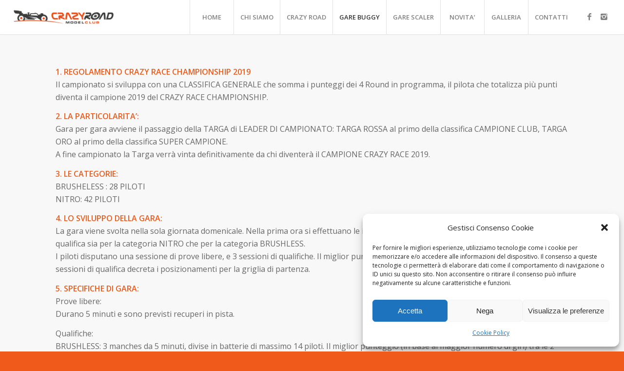

--- FILE ---
content_type: text/html; charset=UTF-8
request_url: https://crazyroad.it/regolamento-2019/
body_size: 12174
content:
<!DOCTYPE html>
<html lang="it-IT" class="html_stretched responsive av-preloader-disabled av-default-lightbox  html_header_top html_logo_left html_main_nav_header html_menu_right html_custom html_header_sticky html_header_shrinking_disabled html_mobile_menu_tablet html_header_searchicon_disabled html_content_align_center html_header_unstick_top html_header_stretch html_minimal_header html_minimal_header_shadow html_elegant-blog html_av-submenu-hidden html_av-submenu-display-click html_av-overlay-side html_av-overlay-side-classic html_av-submenu-clone html_entry_id_1385 av-no-preview html_text_menu_active ">
<head>
<meta charset="UTF-8" />
<meta name="robots" content="index, follow" />


<!-- mobile setting -->
<meta name="viewport" content="width=device-width, initial-scale=1, maximum-scale=1">

<!-- Scripts/CSS and wp_head hook -->
<title>REGOLAMENTO 2019 &#8211; CRAZY ROAD</title>
<link rel='dns-prefetch' href='//s.w.org' />
<link rel="alternate" type="application/rss+xml" title="CRAZY ROAD &raquo; Feed" href="https://crazyroad.it/feed/" />
<link rel="alternate" type="application/rss+xml" title="CRAZY ROAD &raquo; Feed dei commenti" href="https://crazyroad.it/comments/feed/" />

<!-- google webfont font replacement -->
<link rel='stylesheet' id='avia-google-webfont' href='//fonts.googleapis.com/css?family=Open+Sans:400,600' type='text/css' media='all'/> 
		<script type="text/javascript">
			window._wpemojiSettings = {"baseUrl":"https:\/\/s.w.org\/images\/core\/emoji\/11\/72x72\/","ext":".png","svgUrl":"https:\/\/s.w.org\/images\/core\/emoji\/11\/svg\/","svgExt":".svg","source":{"concatemoji":"https:\/\/crazyroad.it\/wp-includes\/js\/wp-emoji-release.min.js?ver=4.9.8"}};
			!function(a,b,c){function d(a,b){var c=String.fromCharCode;l.clearRect(0,0,k.width,k.height),l.fillText(c.apply(this,a),0,0);var d=k.toDataURL();l.clearRect(0,0,k.width,k.height),l.fillText(c.apply(this,b),0,0);var e=k.toDataURL();return d===e}function e(a){var b;if(!l||!l.fillText)return!1;switch(l.textBaseline="top",l.font="600 32px Arial",a){case"flag":return!(b=d([55356,56826,55356,56819],[55356,56826,8203,55356,56819]))&&(b=d([55356,57332,56128,56423,56128,56418,56128,56421,56128,56430,56128,56423,56128,56447],[55356,57332,8203,56128,56423,8203,56128,56418,8203,56128,56421,8203,56128,56430,8203,56128,56423,8203,56128,56447]),!b);case"emoji":return b=d([55358,56760,9792,65039],[55358,56760,8203,9792,65039]),!b}return!1}function f(a){var c=b.createElement("script");c.src=a,c.defer=c.type="text/javascript",b.getElementsByTagName("head")[0].appendChild(c)}var g,h,i,j,k=b.createElement("canvas"),l=k.getContext&&k.getContext("2d");for(j=Array("flag","emoji"),c.supports={everything:!0,everythingExceptFlag:!0},i=0;i<j.length;i++)c.supports[j[i]]=e(j[i]),c.supports.everything=c.supports.everything&&c.supports[j[i]],"flag"!==j[i]&&(c.supports.everythingExceptFlag=c.supports.everythingExceptFlag&&c.supports[j[i]]);c.supports.everythingExceptFlag=c.supports.everythingExceptFlag&&!c.supports.flag,c.DOMReady=!1,c.readyCallback=function(){c.DOMReady=!0},c.supports.everything||(h=function(){c.readyCallback()},b.addEventListener?(b.addEventListener("DOMContentLoaded",h,!1),a.addEventListener("load",h,!1)):(a.attachEvent("onload",h),b.attachEvent("onreadystatechange",function(){"complete"===b.readyState&&c.readyCallback()})),g=c.source||{},g.concatemoji?f(g.concatemoji):g.wpemoji&&g.twemoji&&(f(g.twemoji),f(g.wpemoji)))}(window,document,window._wpemojiSettings);
		</script>
		<style type="text/css">
img.wp-smiley,
img.emoji {
	display: inline !important;
	border: none !important;
	box-shadow: none !important;
	height: 1em !important;
	width: 1em !important;
	margin: 0 .07em !important;
	vertical-align: -0.1em !important;
	background: none !important;
	padding: 0 !important;
}
</style>
<link rel='stylesheet' id='cmplz-general-css'  href='https://crazyroad.it/wp-content/plugins/complianz-gdpr/assets/css/cookieblocker.min.css?ver=6.4.7' type='text/css' media='all' />
<link rel='stylesheet' id='mediaelement-css'  href='https://crazyroad.it/wp-includes/js/mediaelement/mediaelementplayer-legacy.min.css?ver=4.2.6-78496d1' type='text/css' media='all' />
<link rel='stylesheet' id='wp-mediaelement-css'  href='https://crazyroad.it/wp-includes/js/mediaelement/wp-mediaelement.min.css?ver=4.9.8' type='text/css' media='all' />
<link rel='stylesheet' id='avia-grid-css'  href='https://crazyroad.it/wp-content/themes/enfold/css/grid.css?ver=4.2.5' type='text/css' media='all' />
<link rel='stylesheet' id='avia-base-css'  href='https://crazyroad.it/wp-content/themes/enfold/css/base.css?ver=4.2.5' type='text/css' media='all' />
<link rel='stylesheet' id='avia-layout-css'  href='https://crazyroad.it/wp-content/themes/enfold/css/layout.css?ver=4.2.5' type='text/css' media='all' />
<link rel='stylesheet' id='avia-scs-css'  href='https://crazyroad.it/wp-content/themes/enfold/css/shortcodes.css?ver=4.2.5' type='text/css' media='all' />
<link rel='stylesheet' id='avia-popup-css-css'  href='https://crazyroad.it/wp-content/themes/enfold/js/aviapopup/magnific-popup.css?ver=4.2.5' type='text/css' media='screen' />
<link rel='stylesheet' id='avia-print-css'  href='https://crazyroad.it/wp-content/themes/enfold/css/print.css?ver=4.2.5' type='text/css' media='print' />
<link rel='stylesheet' id='avia-dynamic-css'  href='https://crazyroad.it/wp-content/uploads/dynamic_avia/enfold.css?ver=5ff4ceef774f5' type='text/css' media='all' />
<link rel='stylesheet' id='avia-custom-css'  href='https://crazyroad.it/wp-content/themes/enfold/css/custom.css?ver=4.2.5' type='text/css' media='all' />
<link rel='stylesheet' id='cff-css'  href='https://crazyroad.it/wp-content/plugins/custom-facebook-feed/assets/css/cff-style.min.css?ver=4.1.8' type='text/css' media='all' />
<link rel='stylesheet' id='sb-font-awesome-css'  href='https://crazyroad.it/wp-content/plugins/custom-facebook-feed/assets/css/font-awesome.min.css?ver=4.7.0' type='text/css' media='all' />
<link rel='stylesheet' id='avia-merged-styles-css'  href='https://crazyroad.it/wp-content/uploads/dynamic_avia/avia-merged-styles-7fcaf7d82b46bda14861d97b50308490.css?ver=4.9.8' type='text/css' media='all' />
<script type='text/javascript' src='https://crazyroad.it/wp-includes/js/jquery/jquery.js?ver=1.12.4'></script>
<script type='text/javascript' src='https://crazyroad.it/wp-includes/js/jquery/jquery-migrate.min.js?ver=1.4.1'></script>
<script type='text/javascript' src='https://crazyroad.it/wp-content/themes/enfold/js/avia-compat.js?ver=4.2.5'></script>
<script type='text/javascript'>
var mejsL10n = {"language":"it","strings":{"mejs.install-flash":"Stai usando un browser che non ha Flash player abilitato o installato. Attiva il tuo plugin Flash player o scarica l'ultima versione da https:\/\/get.adobe.com\/flashplayer\/","mejs.fullscreen-off":"Disattiva lo schermo intero","mejs.fullscreen-on":"Vai a tutto schermo","mejs.download-video":"Scarica il video","mejs.fullscreen":"Schermo intero","mejs.time-jump-forward":["Vai avanti di 1 secondo","Salta in avanti di %1 secondi"],"mejs.loop":"Attiva\/disattiva la riproduzione automatica","mejs.play":"Play","mejs.pause":"Pausa","mejs.close":"Chiudi","mejs.time-slider":"Time Slider","mejs.time-help-text":"Usa i tasti freccia sinistra\/destra per avanzare di un secondo, su\/gi\u00f9 per avanzare di 10 secondi.","mejs.time-skip-back":["Torna indietro di 1 secondo","Vai indietro di %1 secondi"],"mejs.captions-subtitles":"Didascalie\/Sottotitoli","mejs.captions-chapters":"Capitoli","mejs.none":"Nessuna","mejs.mute-toggle":"Cambia il muto","mejs.volume-help-text":"Usa i tasti freccia su\/gi\u00f9 per aumentare o diminuire il volume.","mejs.unmute":"Togli il muto","mejs.mute":"Muto","mejs.volume-slider":"Cursore del volume","mejs.video-player":"Video Player","mejs.audio-player":"Audio Player","mejs.ad-skip":"Salta pubblicit\u00e0","mejs.ad-skip-info":["Salta in 1 secondo","Salta in %1 secondi"],"mejs.source-chooser":"Scelta sorgente","mejs.stop":"Stop","mejs.speed-rate":"Velocit\u00e0 di riproduzione","mejs.live-broadcast":"Diretta streaming","mejs.afrikaans":"Afrikaans","mejs.albanian":"Albanese","mejs.arabic":"Arabo","mejs.belarusian":"Bielorusso","mejs.bulgarian":"Bulgaro","mejs.catalan":"Catalano","mejs.chinese":"Cinese","mejs.chinese-simplified":"Cinese (semplificato)","mejs.chinese-traditional":"Cinese (tradizionale)","mejs.croatian":"Croato","mejs.czech":"Ceco","mejs.danish":"Danese","mejs.dutch":"Olandese","mejs.english":"Inglese","mejs.estonian":"Estone","mejs.filipino":"Filippino","mejs.finnish":"Finlandese","mejs.french":"Francese","mejs.galician":"Galician","mejs.german":"Tedesco","mejs.greek":"Greco","mejs.haitian-creole":"Haitian Creole","mejs.hebrew":"Ebraico","mejs.hindi":"Hindi","mejs.hungarian":"Ungherese","mejs.icelandic":"Icelandic","mejs.indonesian":"Indonesiano","mejs.irish":"Irish","mejs.italian":"Italiano","mejs.japanese":"Giapponese","mejs.korean":"Coreano","mejs.latvian":"Lettone","mejs.lithuanian":"Lituano","mejs.macedonian":"Macedone","mejs.malay":"Malese","mejs.maltese":"Maltese","mejs.norwegian":"Norvegese","mejs.persian":"Persiano","mejs.polish":"Polacco","mejs.portuguese":"Portoghese","mejs.romanian":"Romeno","mejs.russian":"Russo","mejs.serbian":"Serbo","mejs.slovak":"Slovak","mejs.slovenian":"Sloveno","mejs.spanish":"Spagnolo","mejs.swahili":"Swahili","mejs.swedish":"Svedese","mejs.tagalog":"Tagalog","mejs.thai":"Thailandese","mejs.turkish":"Turco","mejs.ukrainian":"Ucraino","mejs.vietnamese":"Vietnamita","mejs.welsh":"Gallese","mejs.yiddish":"Yiddish"}};
</script>
<script type='text/javascript' src='https://crazyroad.it/wp-includes/js/mediaelement/mediaelement-and-player.min.js?ver=4.2.6-78496d1'></script>
<script type='text/javascript' src='https://crazyroad.it/wp-includes/js/mediaelement/mediaelement-migrate.min.js?ver=4.9.8'></script>
<script type='text/javascript'>
/* <![CDATA[ */
var _wpmejsSettings = {"pluginPath":"\/wp-includes\/js\/mediaelement\/","classPrefix":"mejs-","stretching":"responsive"};
/* ]]> */
</script>
<link rel='https://api.w.org/' href='https://crazyroad.it/wp-json/' />
<link rel="EditURI" type="application/rsd+xml" title="RSD" href="https://crazyroad.it/xmlrpc.php?rsd" />
<link rel="wlwmanifest" type="application/wlwmanifest+xml" href="https://crazyroad.it/wp-includes/wlwmanifest.xml" /> 
<meta name="generator" content="WordPress 4.9.8" />
<link rel="canonical" href="https://crazyroad.it/regolamento-2019/" />
<link rel='shortlink' href='https://crazyroad.it/?p=1385' />
<link rel="alternate" type="application/json+oembed" href="https://crazyroad.it/wp-json/oembed/1.0/embed?url=https%3A%2F%2Fcrazyroad.it%2Fregolamento-2019%2F" />
<link rel="alternate" type="text/xml+oembed" href="https://crazyroad.it/wp-json/oembed/1.0/embed?url=https%3A%2F%2Fcrazyroad.it%2Fregolamento-2019%2F&#038;format=xml" />
<style type="text/css" id="simple-css-output">#joomsport-achv-container div.selection .data .selectpicker { margin: 0 5px; display: none;}</style><style>.cmplz-hidden{display:none!important;}</style><link rel="profile" href="https://gmpg.org/xfn/11" />
<link rel="alternate" type="application/rss+xml" title="CRAZY ROAD RSS2 Feed" href="https://crazyroad.it/feed/" />
<link rel="pingback" href="https://crazyroad.it/xmlrpc.php" />

<style type='text/css' media='screen'>
 #top #header_main > .container, #top #header_main > .container .main_menu  .av-main-nav > li > a, #top #header_main #menu-item-shop .cart_dropdown_link{ height:70px; line-height: 70px; }
 .html_top_nav_header .av-logo-container{ height:70px;  }
 .html_header_top.html_header_sticky #top #wrap_all #main{ padding-top:70px; } 
</style>
<!--[if lt IE 9]><script src="https://crazyroad.it/wp-content/themes/enfold/js/html5shiv.js"></script><![endif]-->



<!--
Debugging Info for Theme support: 

Theme: Enfold
Version: 4.2.5
Installed: enfold
AviaFramework Version: 4.6
AviaBuilder Version: 0.9.5
ML:128-PU:19-PLA:10
WP:4.9.8
Updates: disabled
-->

<style type='text/css'>
@font-face {font-family: 'entypo-fontello'; font-weight: normal; font-style: normal;
src: url('https://crazyroad.it/wp-content/themes/enfold/config-templatebuilder/avia-template-builder/assets/fonts/entypo-fontello.eot?v=3');
src: url('https://crazyroad.it/wp-content/themes/enfold/config-templatebuilder/avia-template-builder/assets/fonts/entypo-fontello.eot?v=3#iefix') format('embedded-opentype'), 
url('https://crazyroad.it/wp-content/themes/enfold/config-templatebuilder/avia-template-builder/assets/fonts/entypo-fontello.woff?v=3') format('woff'), 
url('https://crazyroad.it/wp-content/themes/enfold/config-templatebuilder/avia-template-builder/assets/fonts/entypo-fontello.ttf?v=3') format('truetype'), 
url('https://crazyroad.it/wp-content/themes/enfold/config-templatebuilder/avia-template-builder/assets/fonts/entypo-fontello.svg?v=3#entypo-fontello') format('svg');
} #top .avia-font-entypo-fontello, body .avia-font-entypo-fontello, html body [data-av_iconfont='entypo-fontello']:before{ font-family: 'entypo-fontello'; }

@font-face {font-family: 'flaticon-sports'; font-weight: normal; font-style: normal;
src: url('https://crazyroad.it/wp-content/uploads/avia_fonts/flaticon-sports/flaticon-sports.eot');
src: url('https://crazyroad.it/wp-content/uploads/avia_fonts/flaticon-sports/flaticon-sports.eot?#iefix') format('embedded-opentype'), 
url('https://crazyroad.it/wp-content/uploads/avia_fonts/flaticon-sports/flaticon-sports.woff') format('woff'), 
url('https://crazyroad.it/wp-content/uploads/avia_fonts/flaticon-sports/flaticon-sports.ttf') format('truetype'), 
url('https://crazyroad.it/wp-content/uploads/avia_fonts/flaticon-sports/flaticon-sports.svg#flaticon-sports') format('svg');
} #top .avia-font-flaticon-sports, body .avia-font-flaticon-sports, html body [data-av_iconfont='flaticon-sports']:before{ font-family: 'flaticon-sports'; }
</style>
</head>




<body data-rsssl=1 data-cmplz=1 id="top" class="page-template-default page page-id-1385 stretched open_sans " itemscope="itemscope" itemtype="https://schema.org/WebPage" >

	
	<div id='wrap_all'>

	
<header id='header' class='all_colors header_color light_bg_color  av_header_top av_logo_left av_main_nav_header av_menu_right av_custom av_header_sticky av_header_shrinking_disabled av_header_stretch av_mobile_menu_tablet av_header_searchicon_disabled av_header_unstick_top av_seperator_big_border av_minimal_header av_minimal_header_shadow av_bottom_nav_disabled '  role="banner" itemscope="itemscope" itemtype="https://schema.org/WPHeader" >

		<div  id='header_main' class='container_wrap container_wrap_logo'>
	
        <div class='container av-logo-container'><div class='inner-container'><span class='logo'><a href='https://crazyroad.it/'><img height='100' width='300' src='https://crazyroad.it/wp-content/uploads/2018/03/LOGO.png' alt='CRAZY ROAD' /></a></span><nav class='main_menu' data-selectname='Seleziona una pagina'  role="navigation" itemscope="itemscope" itemtype="https://schema.org/SiteNavigationElement" ><div class="avia-menu av-main-nav-wrap av_menu_icon_beside"><ul id="avia-menu" class="menu av-main-nav"><li id="menu-item-874" class="menu-item menu-item-type-post_type menu-item-object-page menu-item-home menu-item-top-level menu-item-top-level-1"><a href="https://crazyroad.it/" itemprop="url"><span class="avia-bullet"></span><span class="avia-menu-text">HOME</span><span class="avia-menu-fx"><span class="avia-arrow-wrap"><span class="avia-arrow"></span></span></span></a></li>
<li id="menu-item-783" class="menu-item menu-item-type-post_type menu-item-object-page menu-item-top-level menu-item-top-level-2"><a href="https://crazyroad.it/chi-siamo/" itemprop="url"><span class="avia-bullet"></span><span class="avia-menu-text">CHI SIAMO</span><span class="avia-menu-fx"><span class="avia-arrow-wrap"><span class="avia-arrow"></span></span></span></a></li>
<li id="menu-item-962" class="menu-item menu-item-type-custom menu-item-object-custom menu-item-has-children menu-item-top-level menu-item-top-level-3"><a href="#" itemprop="url"><span class="avia-bullet"></span><span class="avia-menu-text">CRAZY ROAD</span><span class="avia-menu-fx"><span class="avia-arrow-wrap"><span class="avia-arrow"></span></span></span></a>


<ul class="sub-menu">
	<li id="menu-item-875" class="menu-item menu-item-type-custom menu-item-object-custom"><a href="https://crazyroad.it/portfolio-articoli/la-pista/" itemprop="url"><span class="avia-bullet"></span><span class="avia-menu-text">LA PISTA</span></a></li>
	<li id="menu-item-876" class="menu-item menu-item-type-custom menu-item-object-custom"><a href="https://crazyroad.it/portfolio-articoli/la-pit-line/" itemprop="url"><span class="avia-bullet"></span><span class="avia-menu-text">LA PIT LINE</span></a></li>
	<li id="menu-item-877" class="menu-item menu-item-type-custom menu-item-object-custom"><a href="https://crazyroad.it/portfolio-articoli/la-struttura/" itemprop="url"><span class="avia-bullet"></span><span class="avia-menu-text">LA STRUTTURA</span></a></li>
	<li id="menu-item-1562" class="menu-item menu-item-type-custom menu-item-object-custom"><a href="https://crazyroad.it/portfolio-articoli/area-scaler/" itemprop="url"><span class="avia-bullet"></span><span class="avia-menu-text">AREA SCALER</span></a></li>
	<li id="menu-item-977" class="menu-item menu-item-type-post_type menu-item-object-page"><a href="https://crazyroad.it/regolamento/" itemprop="url"><span class="avia-bullet"></span><span class="avia-menu-text">REGOLAMENTO</span></a></li>
</ul>
</li>
<li id="menu-item-1839" class="menu-item menu-item-type-custom menu-item-object-custom current-menu-ancestor menu-item-has-children menu-item-top-level menu-item-top-level-4"><a href="#" itemprop="url"><span class="avia-bullet"></span><span class="avia-menu-text">GARE BUGGY</span><span class="avia-menu-fx"><span class="avia-arrow-wrap"><span class="avia-arrow"></span></span></span></a>


<ul class="sub-menu">
	<li id="menu-item-1899" class="menu-item menu-item-type-post_type menu-item-object-jsprt_achv_season"><a href="https://crazyroad.it/jsprt_achv_season/rc-buggycross-2023/" itemprop="url"><span class="avia-bullet"></span><span class="avia-menu-text">RC BUGGYCROSS 2023</span></a></li>
	<li id="menu-item-1838" class="menu-item menu-item-type-custom menu-item-object-custom menu-item-has-children"><a href="#" itemprop="url"><span class="avia-bullet"></span><span class="avia-menu-text">CRAZY ROAD CUP</span></a>
	<ul class="sub-menu">
		<li id="menu-item-1915" class="menu-item menu-item-type-post_type menu-item-object-page"><a href="https://crazyroad.it/albo-doro-crazy-road-cup/" itemprop="url"><span class="avia-bullet"></span><span class="avia-menu-text">ALBO D&#8217;ORO</span></a></li>
		<li id="menu-item-1840" class="menu-item menu-item-type-custom menu-item-object-custom"><a href="https://crazyroad.it/jsprt_achv_season/crazy-road-cup-2022/" itemprop="url"><span class="avia-bullet"></span><span class="avia-menu-text">2022</span></a></li>
		<li id="menu-item-2003" class="menu-item menu-item-type-custom menu-item-object-custom"><a href="https://crazyroad.it/jsprt_achv_season/crazy-road-cup-2023/" itemprop="url"><span class="avia-bullet"></span><span class="avia-menu-text">2023</span></a></li>
	</ul>
</li>
	<li id="menu-item-960" class="menu-item menu-item-type-custom menu-item-object-custom current-menu-ancestor menu-item-has-children"><a itemprop="url"><span class="avia-bullet"></span><span class="avia-menu-text">CRAZY RACE CHAMPIONSHIP</span></a>
	<ul class="sub-menu">
		<li id="menu-item-1829" class="menu-item menu-item-type-post_type menu-item-object-page"><a href="https://crazyroad.it/albo-doro/" itemprop="url"><span class="avia-bullet"></span><span class="avia-menu-text">ALBO D&#8217;ORO</span></a></li>
		<li id="menu-item-1328" class="menu-item menu-item-type-custom menu-item-object-custom menu-item-has-children"><a href="https://crazyroad.it/jsprt_achv_season/crazy-race-2018/" itemprop="url"><span class="avia-bullet"></span><span class="avia-menu-text">2018</span></a>
		<ul class="sub-menu">
			<li id="menu-item-971" class="menu-item menu-item-type-custom menu-item-object-custom"><a href="https://crazyroad.it/jsprt_achv_season/crazy-race-2018/" itemprop="url"><span class="avia-bullet"></span><span class="avia-menu-text">CLASSIFICA</span></a></li>
			<li id="menu-item-972" class="menu-item menu-item-type-custom menu-item-object-custom"><a href="https://crazyroad.it/jsprt_achv_season/crazy-race-2018/?action=calendar" itemprop="url"><span class="avia-bullet"></span><span class="avia-menu-text">CALENDARIO</span></a></li>
			<li id="menu-item-991" class="menu-item menu-item-type-post_type menu-item-object-page"><a href="https://crazyroad.it/regolamento-gara/" itemprop="url"><span class="avia-bullet"></span><span class="avia-menu-text">REGOLAMENTO</span></a></li>
			<li id="menu-item-1120" class="menu-item menu-item-type-custom menu-item-object-custom menu-item-has-children"><a href="#" itemprop="url"><span class="avia-bullet"></span><span class="avia-menu-text">GALLERIA FOTO</span></a>
			<ul class="sub-menu">
				<li id="menu-item-1119" class="menu-item menu-item-type-post_type menu-item-object-page"><a href="https://crazyroad.it/1-round-25-03-2018/" itemprop="url"><span class="avia-bullet"></span><span class="avia-menu-text">1° ROUND – 25/03/2018</span></a></li>
				<li id="menu-item-1214" class="menu-item menu-item-type-post_type menu-item-object-page"><a href="https://crazyroad.it/2-round-27-05-2018/" itemprop="url"><span class="avia-bullet"></span><span class="avia-menu-text">2° ROUND – 27/05/2018</span></a></li>
			</ul>
</li>
		</ul>
</li>
		<li id="menu-item-1329" class="menu-item menu-item-type-custom menu-item-object-custom current-menu-ancestor current-menu-parent menu-item-has-children"><a href="https://crazyroad.it/jsprt_achv_season/campionato-2019/" itemprop="url"><span class="avia-bullet"></span><span class="avia-menu-text">2019</span></a>
		<ul class="sub-menu">
			<li id="menu-item-1331" class="menu-item menu-item-type-custom menu-item-object-custom"><a href="https://crazyroad.it/jsprt_achv_season/campionato-2019/" itemprop="url"><span class="avia-bullet"></span><span class="avia-menu-text">CLASSIFICA</span></a></li>
			<li id="menu-item-1330" class="menu-item menu-item-type-custom menu-item-object-custom"><a href="https://crazyroad.it/jsprt_achv_season/campionato-2019/?action=calendar" itemprop="url"><span class="avia-bullet"></span><span class="avia-menu-text">CALENDARIO</span></a></li>
			<li id="menu-item-1387" class="menu-item menu-item-type-post_type menu-item-object-page current-menu-item page_item page-item-1385 current_page_item"><a href="https://crazyroad.it/regolamento-2019/" itemprop="url"><span class="avia-bullet"></span><span class="avia-menu-text">REGOLAMENTO</span></a></li>
		</ul>
</li>
		<li id="menu-item-1524" class="menu-item menu-item-type-custom menu-item-object-custom menu-item-has-children"><a href="https://crazyroad.it/jsprt_achv_season/campionato-2020/" itemprop="url"><span class="avia-bullet"></span><span class="avia-menu-text">2020</span></a>
		<ul class="sub-menu">
			<li id="menu-item-1526" class="menu-item menu-item-type-custom menu-item-object-custom"><a href="https://crazyroad.it/jsprt_achv_season/campionato-2020/" itemprop="url"><span class="avia-bullet"></span><span class="avia-menu-text">CLASSIFICA</span></a></li>
			<li id="menu-item-1525" class="menu-item menu-item-type-custom menu-item-object-custom"><a href="https://crazyroad.it/jsprt_achv_season/campionato-2020/?action=calendar" itemprop="url"><span class="avia-bullet"></span><span class="avia-menu-text">CALENDARIO</span></a></li>
			<li id="menu-item-1529" class="menu-item menu-item-type-custom menu-item-object-custom"><a href="https://crazyroad.it/regolamento-2020/" itemprop="url"><span class="avia-bullet"></span><span class="avia-menu-text">REGOLAMENTO</span></a></li>
		</ul>
</li>
		<li id="menu-item-1716" class="menu-item menu-item-type-custom menu-item-object-custom menu-item-has-children"><a href="https://crazyroad.it/jsprt_achv_season/campionato-2021/" itemprop="url"><span class="avia-bullet"></span><span class="avia-menu-text">2021</span></a>
		<ul class="sub-menu">
			<li id="menu-item-1718" class="menu-item menu-item-type-custom menu-item-object-custom"><a href="https://crazyroad.it/jsprt_achv_season/campionato-2021/" itemprop="url"><span class="avia-bullet"></span><span class="avia-menu-text">CLASSIFICA</span></a></li>
			<li id="menu-item-1717" class="menu-item menu-item-type-custom menu-item-object-custom"><a href="https://crazyroad.it/jsprt_achv_season/campionato-2021/?action=calendar" itemprop="url"><span class="avia-bullet"></span><span class="avia-menu-text">CALENDARIO</span></a></li>
		</ul>
</li>
	</ul>
</li>
</ul>
</li>
<li id="menu-item-1456" class="menu-item menu-item-type-custom menu-item-object-custom menu-item-has-children menu-item-top-level menu-item-top-level-5"><a href="#" itemprop="url"><span class="avia-bullet"></span><span class="avia-menu-text">GARE SCALER</span><span class="avia-menu-fx"><span class="avia-arrow-wrap"><span class="avia-arrow"></span></span></span></a>


<ul class="sub-menu">
	<li id="menu-item-1458" class="menu-item menu-item-type-custom menu-item-object-custom"><a href="https://crazyroad.it/jsprt_achv_season/campionato-scaler-2019/" itemprop="url"><span class="avia-bullet"></span><span class="avia-menu-text">CAMPIONATO 2019</span></a></li>
	<li id="menu-item-1646" class="menu-item menu-item-type-custom menu-item-object-custom menu-item-has-children"><a href="#" itemprop="url"><span class="avia-bullet"></span><span class="avia-menu-text">CAMPIONATO 2020</span></a>
	<ul class="sub-menu">
		<li id="menu-item-1624" class="menu-item menu-item-type-post_type menu-item-object-jsprt_achv_season"><a href="https://crazyroad.it/jsprt_achv_season/campionato-scaler-2020/" itemprop="url"><span class="avia-bullet"></span><span class="avia-menu-text">CAMPIONATO SCALER 2020 – 4X4</span></a></li>
		<li id="menu-item-1645" class="menu-item menu-item-type-post_type menu-item-object-jsprt_achv_season"><a href="https://crazyroad.it/jsprt_achv_season/campionato-scaler-2020-6x6/" itemprop="url"><span class="avia-bullet"></span><span class="avia-menu-text">CAMPIONATO SCALER 2020 – 6X6</span></a></li>
	</ul>
</li>
	<li id="menu-item-1950" class="menu-item menu-item-type-post_type menu-item-object-jsprt_achv_season"><a href="https://crazyroad.it/jsprt_achv_season/campionato-scaler-2022-open/" itemprop="url"><span class="avia-bullet"></span><span class="avia-menu-text">CAMPIONATO SCALER 2022 – OPEN</span></a></li>
</ul>
</li>
<li id="menu-item-789" class="menu-item menu-item-type-post_type menu-item-object-page menu-item-top-level menu-item-top-level-6"><a href="https://crazyroad.it/news/" itemprop="url"><span class="avia-bullet"></span><span class="avia-menu-text">NOVITA’</span><span class="avia-menu-fx"><span class="avia-arrow-wrap"><span class="avia-arrow"></span></span></span></a></li>
<li id="menu-item-786" class="menu-item menu-item-type-post_type menu-item-object-page menu-item-mega-parent  menu-item-top-level menu-item-top-level-7"><a href="https://crazyroad.it/chi-siamo/gallery/" itemprop="url"><span class="avia-bullet"></span><span class="avia-menu-text">GALLERIA</span><span class="avia-menu-fx"><span class="avia-arrow-wrap"><span class="avia-arrow"></span></span></span></a></li>
<li id="menu-item-787" class="menu-item menu-item-type-post_type menu-item-object-page menu-item-top-level menu-item-top-level-8"><a href="https://crazyroad.it/contatti/" itemprop="url"><span class="avia-bullet"></span><span class="avia-menu-text">CONTATTI</span><span class="avia-menu-fx"><span class="avia-arrow-wrap"><span class="avia-arrow"></span></span></span></a></li>
<li class="av-burger-menu-main menu-item-avia-special ">
	        			<a href="#">
							<span class="av-hamburger av-hamburger--spin av-js-hamburger">
					        <span class="av-hamburger-box">
						          <span class="av-hamburger-inner"></span>
						          <strong>Menu</strong>
					        </span>
							</span>
						</a>
	        		   </li></ul></div><ul class='noLightbox social_bookmarks icon_count_2'><li class='social_bookmarks_facebook av-social-link-facebook social_icon_1'><a target='_blank' href='https://www.facebook.com/groups/671069329677608/' aria-hidden='true' data-av_icon='' data-av_iconfont='entypo-fontello' title='Facebook'><span class='avia_hidden_link_text'>Facebook</span></a></li><li class='social_bookmarks_instagram av-social-link-instagram social_icon_2'><a target='_blank' href='https://www.instagram.com/crazyroadrc' aria-hidden='true' data-av_icon='' data-av_iconfont='entypo-fontello' title='Instagram'><span class='avia_hidden_link_text'>Instagram</span></a></li></ul></nav></div> </div> 
		<!-- end container_wrap-->
		</div>
		
		<div class='header_bg'></div>

<!-- end header -->
</header>
		
	<div id='main' class='all_colors' data-scroll-offset='70'>

	
		<div class='container_wrap container_wrap_first main_color fullsize'>

			<div class='container'>

				<main class='template-page content  av-content-full alpha units'  role="main" itemprop="mainContentOfPage" >

                    
		<article class='post-entry post-entry-type-page post-entry-1385'  itemscope="itemscope" itemtype="https://schema.org/CreativeWork" >

			<div class="entry-content-wrapper clearfix">
                <header class="entry-content-header"></header><div class="entry-content"  itemprop="text" ><p><strong>1. REGOLAMENTO CRAZY RACE CHAMPIONSHIP 2019</strong><br />
Il campionato si sviluppa con una CLASSIFICA GENERALE che somma i punteggi dei 4 Round in programma, il pilota che totalizza più punti diventa il campione 2019 del CRAZY RACE CHAMPIONSHIP.</p>
<p><strong>2. LA PARTICOLARITA’:</strong><br />
Gara per gara avviene il passaggio della TARGA di LEADER DI CAMPIONATO: TARGA ROSSA al primo della classifica CAMPIONE CLUB, TARGA ORO al primo della classifica SUPER CAMPIONE.<br />
A fine campionato la Targa verrà vinta definitivamente da chi diventerà il CAMPIONE CRAZY RACE 2019.</p>
<p><strong>3. LE CATEGORIE:</strong><br />
BRUSHELESS : 28 PILOTI<br />
NITRO: 42 PILOTI</p>
<p><strong>4. LO SVILUPPO DELLA GARA:</strong><br />
La gara viene svolta nella sola giornata domenicale. Nella prima ora si effettuano le iscrizioni. L&#8217;ordine di iscrizione definisce le batterie di qualifica sia per la categoria NITRO che per la categoria BRUSHLESS.<br />
I piloti disputano una sessione di prove libere, e 3 sessioni di qualifiche. Il miglior punteggio (in base al maggior numero di giri) tra le 3 sessioni di qualifica decreta i posizionamenti per la griglia di partenza.</p>
<p><strong>5. SPECIFICHE DI GARA:</strong><br />
Prove libere:<br />
Durano 5 minuti e sono previsti recuperi in pista.</p>
<p>Qualifiche:<br />
BRUSHLESS: 3 manches da 5 minuti, divise in batterie di massimo 14 piloti. Il miglior punteggio (in base al maggior numero di giri) tra le 2 sessioni di qualifica decreta i posizionamenti per la griglia di partenza, dal 1° al 14° in Finale A dal 15° al 28° in Finale B. La suddivisione dei piloti nelle gare di finale varia in base al numero di piloti iscritti (a discrezione della Direzione Gara). Se un pilota non dovesse partecipare viene inserito all’ultimo posto nella griglia di partenza.<br />
NITRO: 3 manches da 5 minuti, divise in batterie di massimo 14 piloti. Il miglior punteggio (in base al maggior numero di giri) tra le 3 sessioni di qualifica decreta i posizionamenti per la griglia di partenza, dal 1° al 14° in Finale A dal 15° al 28° in Finale B, dal 29° al 42° in Finale C. La suddivisione dei piloti nelle gare di finale varia in base al numero di piloti iscritti (a discrezione della Direzione Gara). Se un pilota non dovesse partecipare viene inserito all’ultimo posto nella griglia di partenza.</p>
<p>Le Gare:<br />
BRUSHLESS:<br />
Le due batterie, A e B, corrono ciascuna 3 manches da 10 minuti.<br />
Prima di ogni manche è previsto un giro di ricognizione.<br />
Il Direttore di Gara provvede al posizionamento in griglia sul rettilineo al centro del tracciato.<br />
NITRO:<br />
Ogni batteria (A, B e C) corre una finale da 30 minuti.<br />
Prima di ogni gara sono previsti 3 minuti di pre-partenza<br />
Partenza classica di schieramento nella parte laterale con rispettivi meccanici.</p>
<p><strong>6. COSE IMPORTANTI DA SAPERE:</strong><br />
Un pilota in ritardo o con difficoltà nella partecipazione alla propria manche può chiedere, fino a 2 minuti prima dell’orario di partenza, un “TIME UP” e la gara viene posticipata di tre minuti. Un pilota in ritardo oltre il “TIME UP“ parte direttamente dalla PIT LINE dopo che tutti gli altri concorrenti sono partiti.</p>
<p>Se un TRANSPONDER non dovesse rilevare il tempo del pilota o dovesse smettere di farlo durante lo sviluppo della manche, il pilota viene inserito nella classifica di manche all’ultimo posto.</p>
<p>Il TRANSPONDER da utilizzare è il MYLAPS 3 fili. Non è consentito altra tipologia di TRANSPONDER. I piloti devono comunicare il numero del proprio TRANSPONDER al pagamento della quota di partecipazione. (vedere PROGRAMMA DI GARA).</p>
<p>Ogni pilota quando non gareggia deve aiutare nel servizio di RECUPERO in pista in base alla tabella indicata nel PROGRAMMA DI GARA.</p>
<p>Allo scadere del tempo di gara, TUTTI i piloti devono continuare il giro fino al proprio segnale di stop dato dall&#8217;audio del transponder al passaggio della linea di traguardo. I piloti che non attendono il segnale di stop, potrebbero subire penalità.</p>
<p>Da quest&#8217;anno il tracciato sarà diverso in ogni Round, 4 layout diversi che renderanno la competizione ancora più coinvolgente.</p>
<p><strong>7. PUNTEGGI:</strong><br />
I punteggi previsti per le classifiche sono quelli classici del regolamento Amsci.<br />
BRUSHLESS:<br />
La classifica finale di giornata è data dai punti ottenuti nei migliori due piazzamenti delle tre manche (viene scartato in automatico il peggior punteggio di manche)<br />
NITRO:<br />
I piazzamenti delle finali definiscono la classifica finale di giornata.</p>
<p><strong>8. CLASSICHE GENERALI:</strong><br />
Il campionato CRAZY RACE CHAMPIONSHIP prevede 2 classifiche GENERALI, quella dedicata ai soli piloti iscritti al club (CAMPIONE CLUB) e l&#8217;altra dedicata a tutti i piloti iscritti al campionato (SUPER CAMPIONE).</p>
<p>Il 1°classificato della classifica GENERALE CLUB verrà premiato con la targa rossa di campione e con un abbonamento al club di 6 mesi gratuito.</p>
<p>Il 1° classificato della classifica GENERALE SUPER CAMPIONE verrà premiato con la targa oro di campione e con una tessera valida per 10 ingressi in pista.</p>
<p>NOTE:<br />
Se non si dovesse raggiungere il numero minimo di piloti per garantire il regolare svolgimento delle gare, verranno ridotte le categorie in base al numero di partecipanti.<br />
Tutti i piloti che parteciperanno ad almeno 3 Round potranno prendere parte all&#8217;estrazione a premi che si terrà a fine campionato.</p>
<p><strong>9. PROVVEDIMENTI DISCIPLINARI:</strong><br />
Un pilota sprovvisto di numero sulla carrozzeria viene automaticamente squalificato dalla manche in corso.</p>
<p>Se un pilota inveisce oppure adotta comportamenti antisportivi o incivili contro la direzione gara oppure verso un altro concorrente viene espulso automaticamente dalla competizione.</p>
<p>Se un pilota non dovesse fare il suo turno di RECUPERO senza preavviso, nella gara successiva parte dall&#8217;ultima posizione di partenza oppure potrebbe subire della penalità a discrezione della Direzione Gara.</p>
<p><strong>10. RINGRAZIAMENTI:</strong><br />
_LO STAFF DEL CRAZY ROAD MODEL CLUB VI AUGURA UN CAMPIONATO CRAZY RACE ALL’INSEGNA DELLA SPORTIVITA’ E DEL DIVERTIMENTO E RINGRAZIA TUTTI COLORO CHE DARANNO UN SOSTEGNO PER RENDERE QUESTO EVENTO SEMPRE PIU’ IMPORTANTE PER IL NOSTRO CLUB_</p>
<p>PER ISCRIZIONI:<br />
Link sito web: https://crazyroad.it/jsprt_achv_season/campionato-2019/<br />
Pagina facebook dell&#8217;evento</p>
<p>RESPONSABILI GARA: Diego e Tiziana<br />
info@crazyroad.it</p>
<p>RESPONSABILI PISTA: Gino e Carlo<br />
Tel. 335.1323564<br />
ginocrazy@crazyroad.it</p>
<p>DOVE SIAMO<br />
CRAZY ROAD MODEL CLUB<br />
Via XX Settembre<br />
26839 Zelo Buon Persico (LO)</p>
<p>ORARI PISTA<br />
Per i soci:<br />
Tutti i giorni 09:00 / 19:00<br />
Per giornaliero:<br />
Sab – Dom 9:00 / 19:00</p>
<p>2019 © Copyright &#8211; CRAZY ROAD MODEL CLUB</p>
<p>&nbsp;</p>
</div><footer class="entry-footer"></footer>			</div>

		</article><!--end post-entry-->



				<!--end content-->
				</main>

				
			</div><!--end container-->

		</div><!-- close default .container_wrap element -->



						<div class='container_wrap footer_color' id='footer'>

					<div class='container'>

						<div class='flex_column av_one_third  first el_before_av_one_third'><section id="text-3" class="widget clearfix widget_text"><h3 class="widgettitle">PER INFORMAZIONI</h3>			<div class="textwidget"><p>RESPONSABILE: Gino<br />
Tel.: 335.1323564<br />
ginocrazy@live.it<br />
info@crazyroad.it</p>
</div>
		<span class="seperator extralight-border"></span></section></div><div class='flex_column av_one_third  el_after_av_one_third  el_before_av_one_third '><section id="text-4" class="widget clearfix widget_text"><h3 class="widgettitle">DOVE SIAMO</h3>			<div class="textwidget"><p>CRAZY ROAD MODEL CLUB<br />
Via XX Settembre &#8211; 26839<br />
Zelo Buon Persico (LO)</p>
</div>
		<span class="seperator extralight-border"></span></section></div><div class='flex_column av_one_third  el_after_av_one_third  el_before_av_one_third '><section id="text-5" class="widget clearfix widget_text"><h3 class="widgettitle">ORARI PISTA</h3>			<div class="textwidget"><p>Per i soci:<br />
Tutti i giorni 09:00 / 19:00<br />
Per giornaliero:<br />
Sab &#8211; Dom 9:00 / 19:00</p>
</div>
		<span class="seperator extralight-border"></span></section></div>

					</div>


				<!-- ####### END FOOTER CONTAINER ####### -->
				</div>

	


			

			
				<footer class='container_wrap socket_color' id='socket'  role="contentinfo" itemscope="itemscope" itemtype="https://schema.org/WPFooter" >
                    <div class='container'>

                        <span class='copyright'>2018 © Copyright - CRAZY ROAD MODEL CLUB </span>

                        <ul class='noLightbox social_bookmarks icon_count_2'><li class='social_bookmarks_facebook av-social-link-facebook social_icon_1'><a target='_blank' href='https://www.facebook.com/groups/671069329677608/' aria-hidden='true' data-av_icon='' data-av_iconfont='entypo-fontello' title='Facebook'><span class='avia_hidden_link_text'>Facebook</span></a></li><li class='social_bookmarks_instagram av-social-link-instagram social_icon_2'><a target='_blank' href='https://www.instagram.com/crazyroadrc' aria-hidden='true' data-av_icon='' data-av_iconfont='entypo-fontello' title='Instagram'><span class='avia_hidden_link_text'>Instagram</span></a></li></ul>
                    </div>

	            <!-- ####### END SOCKET CONTAINER ####### -->
				</footer>


					<!-- end main -->
		</div>
		
		<!-- end wrap_all --></div>

<!-- Custom Facebook Feed JS -->
<script type="text/javascript">var cffajaxurl = "https://crazyroad.it/wp-admin/admin-ajax.php";
var cfflinkhashtags = "true";
</script>

<!-- Consent Management powered by Complianz | GDPR/CCPA Cookie Consent https://wordpress.org/plugins/complianz-gdpr -->
<div id="cmplz-cookiebanner-container"><div class="cmplz-cookiebanner cmplz-hidden banner-1 optin cmplz-bottom-right cmplz-categories-type-view-preferences" aria-modal="true" data-nosnippet="true" role="dialog" aria-live="polite" aria-labelledby="cmplz-header-1-optin" aria-describedby="cmplz-message-1-optin">
	<div class="cmplz-header">
		<div class="cmplz-logo"></div>
		<div class="cmplz-title" id="cmplz-header-1-optin">Gestisci Consenso Cookie</div>
		<div class="cmplz-close" tabindex="0" role="button" aria-label="close-dialog">
			<svg aria-hidden="true" focusable="false" data-prefix="fas" data-icon="times" class="svg-inline--fa fa-times fa-w-11" role="img" xmlns="http://www.w3.org/2000/svg" viewBox="0 0 352 512"><path fill="currentColor" d="M242.72 256l100.07-100.07c12.28-12.28 12.28-32.19 0-44.48l-22.24-22.24c-12.28-12.28-32.19-12.28-44.48 0L176 189.28 75.93 89.21c-12.28-12.28-32.19-12.28-44.48 0L9.21 111.45c-12.28 12.28-12.28 32.19 0 44.48L109.28 256 9.21 356.07c-12.28 12.28-12.28 32.19 0 44.48l22.24 22.24c12.28 12.28 32.2 12.28 44.48 0L176 322.72l100.07 100.07c12.28 12.28 32.2 12.28 44.48 0l22.24-22.24c12.28-12.28 12.28-32.19 0-44.48L242.72 256z"></path></svg>
		</div>
	</div>

	<div class="cmplz-divider cmplz-divider-header"></div>
	<div class="cmplz-body">
		<div class="cmplz-message" id="cmplz-message-1-optin">Per fornire le migliori esperienze, utilizziamo tecnologie come i cookie per memorizzare e/o accedere alle informazioni del dispositivo. Il consenso a queste tecnologie ci permetterà di elaborare dati come il comportamento di navigazione o ID unici su questo sito. Non acconsentire o ritirare il consenso può influire negativamente su alcune caratteristiche e funzioni.</div>
		<!-- categories start -->
		<div class="cmplz-categories">
			<details class="cmplz-category cmplz-functional" >
				<summary>
						<span class="cmplz-category-header">
							<span class="cmplz-category-title">Funzionale</span>
							<span class='cmplz-always-active'>
								<span class="cmplz-banner-checkbox">
									<input type="checkbox"
										   id="cmplz-functional-optin"
										   data-category="cmplz_functional"
										   class="cmplz-consent-checkbox cmplz-functional"
										   size="40"
										   value="1"/>
									<label class="cmplz-label" for="cmplz-functional-optin" tabindex="0"><span class="screen-reader-text">Funzionale</span></label>
								</span>
								Sempre attivo							</span>
							<span class="cmplz-icon cmplz-open">
								<svg xmlns="http://www.w3.org/2000/svg" viewBox="0 0 448 512"  height="18" ><path d="M224 416c-8.188 0-16.38-3.125-22.62-9.375l-192-192c-12.5-12.5-12.5-32.75 0-45.25s32.75-12.5 45.25 0L224 338.8l169.4-169.4c12.5-12.5 32.75-12.5 45.25 0s12.5 32.75 0 45.25l-192 192C240.4 412.9 232.2 416 224 416z"/></svg>
							</span>
						</span>
				</summary>
				<div class="cmplz-description">
					<span class="cmplz-description-functional">L'archiviazione tecnica o l'accesso sono strettamente necessari al fine legittimo di consentire l'uso di un servizio specifico esplicitamente richiesto dall'abbonato o dall'utente, o al solo scopo di effettuare la trasmissione di una comunicazione su una rete di comunicazione elettronica.</span>
				</div>
			</details>

			<details class="cmplz-category cmplz-preferences" >
				<summary>
						<span class="cmplz-category-header">
							<span class="cmplz-category-title">Preferenze</span>
							<span class="cmplz-banner-checkbox">
								<input type="checkbox"
									   id="cmplz-preferences-optin"
									   data-category="cmplz_preferences"
									   class="cmplz-consent-checkbox cmplz-preferences"
									   size="40"
									   value="1"/>
								<label class="cmplz-label" for="cmplz-preferences-optin" tabindex="0"><span class="screen-reader-text">Preferenze</span></label>
							</span>
							<span class="cmplz-icon cmplz-open">
								<svg xmlns="http://www.w3.org/2000/svg" viewBox="0 0 448 512"  height="18" ><path d="M224 416c-8.188 0-16.38-3.125-22.62-9.375l-192-192c-12.5-12.5-12.5-32.75 0-45.25s32.75-12.5 45.25 0L224 338.8l169.4-169.4c12.5-12.5 32.75-12.5 45.25 0s12.5 32.75 0 45.25l-192 192C240.4 412.9 232.2 416 224 416z"/></svg>
							</span>
						</span>
				</summary>
				<div class="cmplz-description">
					<span class="cmplz-description-preferences">L'archiviazione tecnica o l'accesso sono necessari per lo scopo legittimo di memorizzare le preferenze che non sono richieste dall'abbonato o dall'utente.</span>
				</div>
			</details>

			<details class="cmplz-category cmplz-statistics" >
				<summary>
						<span class="cmplz-category-header">
							<span class="cmplz-category-title">Statistiche</span>
							<span class="cmplz-banner-checkbox">
								<input type="checkbox"
									   id="cmplz-statistics-optin"
									   data-category="cmplz_statistics"
									   class="cmplz-consent-checkbox cmplz-statistics"
									   size="40"
									   value="1"/>
								<label class="cmplz-label" for="cmplz-statistics-optin" tabindex="0"><span class="screen-reader-text">Statistiche</span></label>
							</span>
							<span class="cmplz-icon cmplz-open">
								<svg xmlns="http://www.w3.org/2000/svg" viewBox="0 0 448 512"  height="18" ><path d="M224 416c-8.188 0-16.38-3.125-22.62-9.375l-192-192c-12.5-12.5-12.5-32.75 0-45.25s32.75-12.5 45.25 0L224 338.8l169.4-169.4c12.5-12.5 32.75-12.5 45.25 0s12.5 32.75 0 45.25l-192 192C240.4 412.9 232.2 416 224 416z"/></svg>
							</span>
						</span>
				</summary>
				<div class="cmplz-description">
					<span class="cmplz-description-statistics">L'archiviazione tecnica o l'accesso che viene utilizzato esclusivamente per scopi statistici.</span>
					<span class="cmplz-description-statistics-anonymous">L'archiviazione tecnica o l'accesso che viene utilizzato esclusivamente per scopi statistici anonimi. Senza un mandato di comparizione, una conformità volontaria da parte del vostro Fornitore di Servizi Internet, o ulteriori registrazioni da parte di terzi, le informazioni memorizzate o recuperate per questo scopo da sole non possono di solito essere utilizzate per l'identificazione.</span>
				</div>
			</details>
			<details class="cmplz-category cmplz-marketing" >
				<summary>
						<span class="cmplz-category-header">
							<span class="cmplz-category-title">Marketing</span>
							<span class="cmplz-banner-checkbox">
								<input type="checkbox"
									   id="cmplz-marketing-optin"
									   data-category="cmplz_marketing"
									   class="cmplz-consent-checkbox cmplz-marketing"
									   size="40"
									   value="1"/>
								<label class="cmplz-label" for="cmplz-marketing-optin" tabindex="0"><span class="screen-reader-text">Marketing</span></label>
							</span>
							<span class="cmplz-icon cmplz-open">
								<svg xmlns="http://www.w3.org/2000/svg" viewBox="0 0 448 512"  height="18" ><path d="M224 416c-8.188 0-16.38-3.125-22.62-9.375l-192-192c-12.5-12.5-12.5-32.75 0-45.25s32.75-12.5 45.25 0L224 338.8l169.4-169.4c12.5-12.5 32.75-12.5 45.25 0s12.5 32.75 0 45.25l-192 192C240.4 412.9 232.2 416 224 416z"/></svg>
							</span>
						</span>
				</summary>
				<div class="cmplz-description">
					<span class="cmplz-description-marketing">L'archiviazione tecnica o l'accesso sono necessari per creare profili di utenti per inviare pubblicità, o per tracciare l'utente su un sito web o su diversi siti web per scopi di marketing simili.</span>
				</div>
			</details>
		</div><!-- categories end -->
			</div>

	<div class="cmplz-links cmplz-information">
		<a class="cmplz-link cmplz-manage-options cookie-statement" href="#" data-relative_url="#cmplz-manage-consent-container">Gestisci opzioni</a>
		<a class="cmplz-link cmplz-manage-third-parties cookie-statement" href="#" data-relative_url="#cmplz-cookies-overview">Gestisci servizi</a>
		<a class="cmplz-link cmplz-manage-vendors tcf cookie-statement" href="#" data-relative_url="#cmplz-tcf-wrapper">Gestisci fornitori</a>
		<a class="cmplz-link cmplz-external cmplz-read-more-purposes tcf" target="_blank" rel="noopener noreferrer nofollow" href="https://cookiedatabase.org/tcf/purposes/">Per saperne di più su questi scopi</a>
			</div>

	<div class="cmplz-divider cmplz-footer"></div>

	<div class="cmplz-buttons">
		<button class="cmplz-btn cmplz-accept">Accetta</button>
		<button class="cmplz-btn cmplz-deny">Nega</button>
		<button class="cmplz-btn cmplz-view-preferences">Visualizza le preferenze</button>
		<button class="cmplz-btn cmplz-save-preferences">Salva preferenze</button>
		<a class="cmplz-btn cmplz-manage-options tcf cookie-statement" href="#" data-relative_url="#cmplz-manage-consent-container">Visualizza le preferenze</a>
			</div>

	<div class="cmplz-links cmplz-documents">
		<a class="cmplz-link cookie-statement" href="#" data-relative_url="">{title}</a>
		<a class="cmplz-link privacy-statement" href="#" data-relative_url="">{title}</a>
		<a class="cmplz-link impressum" href="#" data-relative_url="">{title}</a>
			</div>

</div>
</div>
					<div id="cmplz-manage-consent" data-nosnippet="true"><button class="cmplz-btn cmplz-hidden cmplz-manage-consent manage-consent-1">Gestisci consenso</button>

</div>
<script type='text/javascript'>
 /* <![CDATA[ */  
var avia_framework_globals = avia_framework_globals || {};
	avia_framework_globals.gmap_api = 'AIzaSyAMNEfWh1Nx_6-NdRbm86pkY-Dz7_QnyqQ';
	avia_framework_globals.gmap_maps_loaded = 'https://maps.googleapis.com/maps/api/js?v=3.30&key=AIzaSyAMNEfWh1Nx_6-NdRbm86pkY-Dz7_QnyqQ&callback=aviaOnGoogleMapsLoaded';
	avia_framework_globals.gmap_builder_maps_loaded = 'https://maps.googleapis.com/maps/api/js?v=3.30&key=AIzaSyAMNEfWh1Nx_6-NdRbm86pkY-Dz7_QnyqQ&callback=av_builder_maps_loaded';
	avia_framework_globals.gmap_backend_maps_loaded = 'https://maps.googleapis.com/maps/api/js?v=3.30&callback=av_backend_maps_loaded';
	avia_framework_globals.gmap_source = 'https://maps.googleapis.com/maps/api/js?v=3.30&key=AIzaSyAMNEfWh1Nx_6-NdRbm86pkY-Dz7_QnyqQ';
/* ]]> */ 
</script>	

 <script type='text/javascript'>
 /* <![CDATA[ */  
var avia_framework_globals = avia_framework_globals || {};
    avia_framework_globals.frameworkUrl = 'https://crazyroad.it/wp-content/themes/enfold/framework/';
    avia_framework_globals.installedAt = 'https://crazyroad.it/wp-content/themes/enfold/';
    avia_framework_globals.ajaxurl = 'https://crazyroad.it/wp-admin/admin-ajax.php';
/* ]]> */ 
</script>
 
 <script type='text/javascript' src='https://crazyroad.it/wp-content/themes/enfold/js/avia.js?ver=4.2.5'></script>
<script type='text/javascript' src='https://crazyroad.it/wp-content/themes/enfold/js/shortcodes.js?ver=4.2.5'></script>
<script type='text/javascript' src='https://crazyroad.it/wp-content/themes/enfold/js/aviapopup/jquery.magnific-popup.min.js?ver=4.2.5'></script>
<script type='text/javascript' src='https://crazyroad.it/wp-includes/js/mediaelement/wp-mediaelement.min.js?ver=4.9.8'></script>
<script type='text/javascript' src='https://crazyroad.it/wp-includes/js/comment-reply.min.js?ver=4.9.8'></script>
<script type='text/javascript' src='https://crazyroad.it/wp-content/plugins/custom-facebook-feed/assets/js/cff-scripts.min.js?ver=4.1.8'></script>
<script type='text/javascript' src='https://crazyroad.it/wp-content/uploads/dynamic_avia/avia-footer-scripts-6fb2ab4707763549d22e4eb8f08aac1d.js?ver=4.9.8'></script>
<script type='text/javascript'>
/* <![CDATA[ */
var complianz = {"prefix":"cmplz_","user_banner_id":"1","set_cookies":[],"block_ajax_content":"","banner_version":"10","version":"6.4.7","store_consent":"","do_not_track_enabled":"","consenttype":"optin","region":"eu","geoip":"","dismiss_timeout":"","disable_cookiebanner":"","soft_cookiewall":"","dismiss_on_scroll":"","cookie_expiry":"365","url":"https:\/\/crazyroad.it\/wp-json\/complianz\/v1\/","locale":"lang=it&locale=it_IT","set_cookies_on_root":"","cookie_domain":"","current_policy_id":"16","cookie_path":"\/","categories":{"statistics":"statistiche","marketing":"marketing"},"tcf_active":"","placeholdertext":"Fai clic per accettare i cookie {category} e abilitare questo contenuto","aria_label":"Fai clic per accettare i cookie {category} e abilitare questo contenuto","css_file":"https:\/\/crazyroad.it\/wp-content\/uploads\/complianz\/css\/banner-{banner_id}-{type}.css?v=10","page_links":{"eu":{"cookie-statement":{"title":"Cookie Policy ","url":"https:\/\/crazyroad.it\/cookie-policy-ue\/"}}},"tm_categories":"","forceEnableStats":"","preview":"","clean_cookies":""};
/* ]]> */
</script>
<script defer type='text/javascript' src='https://crazyroad.it/wp-content/plugins/complianz-gdpr/cookiebanner/js/complianz.min.js?ver=6.4.7'></script>
<script type='text/javascript' src='https://crazyroad.it/wp-includes/js/wp-embed.min.js?ver=4.9.8'></script>
<a href='#top' title='Scorrere verso l&rsquo;alto' id='scroll-top-link' aria-hidden='true' data-av_icon='' data-av_iconfont='entypo-fontello'><span class="avia_hidden_link_text">Scorrere verso l&rsquo;alto</span></a>

<div id="fb-root"></div>
</body>
</html>
